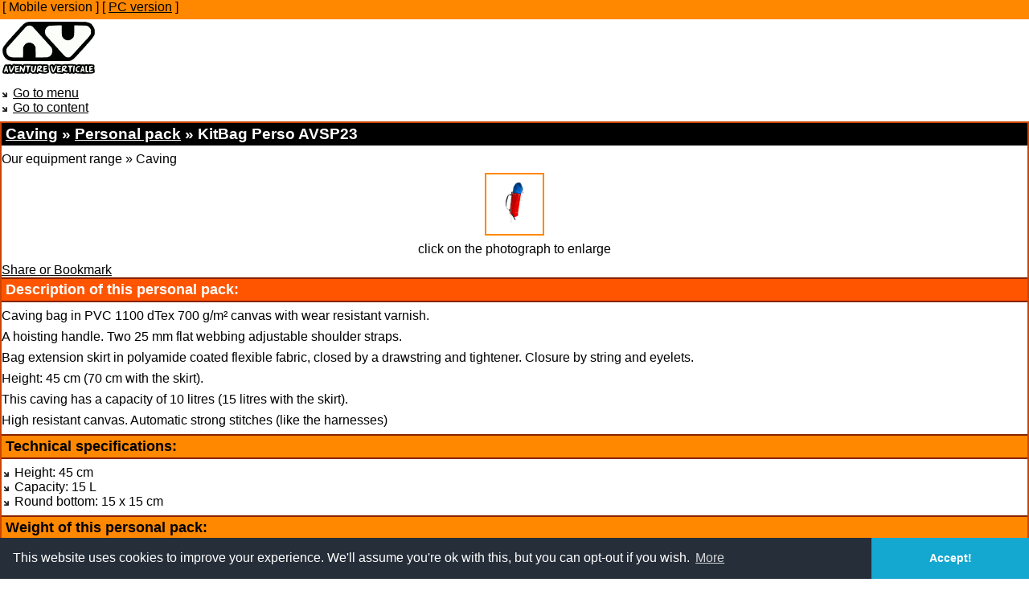

--- FILE ---
content_type: text/html; charset=utf-8
request_url: https://m.aventureverticale.com/en/caving/personal-bag-avsp23.html
body_size: 4117
content:
<?xml version="1.0" encoding="UTF-8"?>
<!DOCTYPE html PUBLIC "-//WAPFORUM//DTD XHTML Mobile 1.2//EN" "http://www.openmobilealliance.org/tech/DTD/xhtml-mobile12.dtd">
<html xmlns="http://www.w3.org/1999/xhtml" xml:lang="en" lang="en">
<head>
		<meta http-equiv="Content-Type" content="application/xhtml+xml; charset=utf-8" />
		<title>KitBag Perso AVSP23, Personal pack Caving - Aventure Verticale</title>
		<meta name="description" content="KitBag Perso AVSP23: Caving bag with extension skirt.  This caving has a capacity of 10 litres (15 litres with the skirt).  " />
		<meta name="keywords" content="caving bag, kit bag, kit bag perso avec jupette" />
		<link rel="canonical" href="https://m.aventureverticale.com/en/caving/personal-bag-avsp23.html" />
				<link rel="stylesheet" type="text/css" media="handheld,all" href="https://m.aventureverticale.com/styles/mobile/page.css" />
				<link rel="stylesheet" type="text/css" media="print" href="https://m.aventureverticale.com/styles/print.css" />
				
		<meta name="robots" content="index,follow" />		
		<link rel="alternate" type="application/rss+xml" title="Aventure Verticale news" href="https://m.aventureverticale.com/en/news/rss.xml" />
		<link rel="alternate" type="application/rss+xml" title="Aventure Verticale: Our latest Products" href="https://m.aventureverticale.com/en/news/products.xml" />
		<link rel="shortcut icon" type="image/x-icon" href="https://m.aventureverticale.com/favicon.ico" />
		<link rel="icon" type="image/png" href="https://m.aventureverticale.com/favicon.png" />

						<!--[if lt IE 7]>
			<link rel="stylesheet" type="text/css" media="screen,projection" href="https://m.aventureverticale.com/styles/ie6.css" />
		<![endif]-->
		<script type="text/javascript">
			var _gaq = _gaq || []; _gaq.push(['_setAccount', 'UA-17539471-1']); _gaq.push(['_setDomainName', 'none']); _gaq.push(['_setAllowLinker', true]); _gaq.push(['_setAllowAnchor',true]); _gaq.push(['_trackPageview']);
			(function() { var ga = document.createElement('script'); ga.type = 'text/javascript'; ga.async = true; ga.src = ('https:' == document.location.protocol ? 'https://ssl' : 'http://www') + '.google-analytics.com/ga.js'; var s = document.getElementsByTagName('script')[0]; s.parentNode.insertBefore(ga, s); })();
		</script>
		<link rel="stylesheet" type="text/css" href="https://m.aventureverticale.com/styles/cookieconsent.min.css" />
		<script src="https://m.aventureverticale.com/js/cookieconsent.min.js"></script>
	</head>
	<body class="style03">
		<p id="mobile"><span>[&nbsp;Mobile&nbsp;version&nbsp;] [&nbsp;<a href="https://www.aventureverticale.com/en/caving/personal-bag-avsp23.html">PC&nbsp;version</a>&nbsp;]</span></p>		<div id="bodyav" class="body_en">
		<div id="centre">
			<div id="header">
				<a href="https://m.aventureverticale.com/"><img src="https://m.aventureverticale.com/images/2010/aventure-verticale.gif" alt="Aventure Verticale - Mountain equipment: canyoning, climbing, caving and work" id="logo" /></a>
			</div>
			<ul><li><a href="#navigation">Go to menu</a></li><li><a href="#top">Go to content</a></li></ul>			<div id="conteneur">
				<div id="top">
			<h1><span class="coin1"><span class="coin2"><span><span itemscope="itemscope" itemtype="http://data-vocabulary.org/Breadcrumb">
<a href="https://m.aventureverticale.com/en/caving/" itemprop="url" title="Caving"><span itemprop="title">Caving</span></a> » </span><span itemscope="itemscope" itemtype="http://data-vocabulary.org/Breadcrumb">
<a href="https://m.aventureverticale.com/en/bags/" itemprop="url" title="Bags and packs"><span itemprop="title">Personal pack</span></a> » </span>KitBag Perso AVSP23			</span></span></span></h1>
			<div id="produit-avsp23">
				<p class="soustitre">Our equipment range » Caving</p>
				<div class="produit">
					<div class="photos">
					<div class="miniature">
<a href="https://www.aventureverticale.com/media/medium/caving/personal-bag-avsp23.png"><img src="https://www.aventureverticale.com/media/thumbnails/caving/personal-bag-avsp23.png" alt="Personal pack Caving » KitBag Perso" /></a> 						</div>
					<div class="photo">
					<div class="apercu">
											</div>
					</div>
					<p class="zoom"><span>click on the photograph to enlarge</span></p>
					</div>
					
					<div class="addthis_toolbox addthis_default_style">
				<a href="https://addthis.com/bookmark.php?v=250" class="addthis_button_compact" rel="nofollow">Share or Bookmark</a>
				<span class="addthis_separator"> </span>
				<a class="addthis_button_facebook" title="Share on Facebook"></a>
				<a class="addthis_button_twitter" title="Share on Twitter"></a>    
				<a class="addthis_button_email" title="Send by e-mail"></a>  
				<a class="addthis_button_favorites" title="Bookmark"></a>  
				<a class="addthis_button_print" title="Print"></a>  
				<span class="addthis_separator"> </span>
				<a class="addthis_button_google_plusone"></a> 
				<a class="addthis_button_facebook_like"></a>
			</div>					
					<h2>Description of this personal pack:</h2>
					<p>
	Caving bag in PVC 1100 dTex 700 g/m&sup2; canvas with wear resistant varnish.</p>
<p>
	A hoisting handle. Two 25 mm flat webbing adjustable shoulder straps.</p>
<p>
	Bag extension skirt in polyamide coated flexible fabric, closed by a drawstring and tightener. Closure by string and eyelets.</p>
<p>
	Height: 45 cm (70 cm with the skirt).</p>
<p>
	This caving has a capacity of 10 litres (15 litres with the skirt).</p>
<p>
	High resistant canvas. Automatic strong stitches (like the harnesses)</p>
					<div class="col1">
					<h3>Technical specifications:</h3><ul><li>Height: 45 cm</li><li>Capacity: 15 L</li><li>Round bottom: 15 x 15 cm</li></ul><h3>Weight of this personal pack:</h3><p class="masse">415 g</p><h3>Colour:</h3><ul><li>Red</li></ul>					</div><div class="col2">
					<h3>This equipment is good for:</h3><ul><li><a href="https://m.aventureverticale.com/en/caving/">Caving</a></li></ul><h3>Downloads:</h3><ul><li><a href="https://www.aventureverticale.com/media/high/caving/personal-bag-avsp23.png" onclick="javascript: _gaq.push(['_trackPageview', 'https://www.aventureverticale.com/media/small/high/personal-bag-avsp23.png']);" target="_blank">Caving bag with extension skirt</a> <span class="dlinfo">(3.8 Mo <img src="/images/png.gif" alt="high definition photo" /> HD)</span></li></ul><h3>Assigned tags:</h3><ul class="tags"><li><span class="coin1"><span class="coin2"><span><a href="https://m.aventureverticale.com/en/tags/caving-bag.html">caving bag</a></span></span></span></li><li><span class="coin1"><span class="coin2"><span><a href="https://m.aventureverticale.com/en/tags/kit-bag.html">kit bag</a></span></span></span></li><li><span class="coin1"><span class="coin2"><span><a href="https://m.aventureverticale.com/en/tags/kit-bag-perso-avec-jupette.html">kit bag perso avec jupette</a></span></span></span></li></ul>					</div>
					<div class="vente"><h2 id="venteh2">Buy this item on-line and at our retailers:</h2><div class="cadre"><p class="revendeurs">Find this item at an outlet near you:</p><div id="revendeurs"><div><a href="/en/r/avsp23/" class="achat localiser" target="_blank">Find a retailer selling this product</a></div></div></div></div>				</div>
			</div>
			
				</div>
			</div>
			<div class="clearfooter"></div>
		</div>
		<div id="navigation">
			<div class="top">
				<h2>Aventure Verticale quick menu</h2>
					<ul><li><a href="#top">Go to content</a></li></ul>					<div id="langues">
						<h3>Aventure Verticale catalogue in your language</h3>
						<ul>
						<li class="fr"><a href="https://m.aventureverticale.com/fr/" title="Français"><img src="https://m.aventureverticale.com/images/flags/fr.png" alt="Français" /></a></li><li class="en"><a href="https://m.aventureverticale.com/en/" title="English"><img src="https://m.aventureverticale.com/images/flags/en.png" alt="English" /></a></li><li class="de"><a href="https://m.aventureverticale.com/de/" title="Deutsch"><img src="https://m.aventureverticale.com/images/flags/de.png" alt="Deutsch" /></a></li><li class="es"><a href="https://m.aventureverticale.com/es/" title="Español"><img src="https://m.aventureverticale.com/images/flags/es.png" alt="Español" /></a></li><li class="it"><a href="https://m.aventureverticale.com/it/" title="Italiano"><img src="https://m.aventureverticale.com/images/flags/it.png" alt="Italiano" /></a></li>						</ul>
					</div>
										<div id="gamme">
						<h3>Our range »</h3>
						<ul>
							<li class="gammep"><a href="https://m.aventureverticale.com/en/sitemap.html#produits">Our products</a>									<ul>
											<li class="premier"><a href="https://m.aventureverticale.com/en/harnesses/">Harnesses</a>											</li>
											<li><a href="https://m.aventureverticale.com/en/bags/">Bags and packs</a>											</li>
											<li><a href="https://m.aventureverticale.com/en/suits/">Suits, undersuits, clothes</a>											</li>
											<li class="dernier"><a href="https://m.aventureverticale.com/en/accessories/">Accessories</a>											</li>
									</ul>
							</li>
							<li class="gammea"><a href="https://m.aventureverticale.com/en/sitemap.html#activites">All activities</a>								<ul>
									<li class="gamme01 premier"><a href="https://m.aventureverticale.com/en/climbing/">Climbing</a>									</li>
									<li class="gamme02"><a href="https://m.aventureverticale.com/en/canyoning/">Canyoning</a>									</li>
									<li class="gamme03"><a href="https://m.aventureverticale.com/en/caving/">Caving</a>									</li>
									<li class="gamme04"><a href="https://m.aventureverticale.com/en/work/">Work and Safety</a>									</li>
									<li class="gamme09 dernier"><a href="https://m.aventureverticale.com/en/ropes-course/">Ropes course, tree climbing</a>									</li>
								</ul>
							</li>
						</ul>
					</div>
					<div id="accueil">
						<a href="https://m.aventureverticale.com/en/" title="Homepage">Homepage</a>					</div>
					<div id="social">
						<ul>
														<li id="qrcode"><a href="/images/qrcode/_en_avsp23.png" title="QR Code of this webpage" rel="lightbox" target="_blank"><span>QR Code</span></a></li>
							<li id="rss"><a href="https://m.aventureverticale.com/en/rss.html" title="Subscribe to RSS feeds"><span>Subscribe to RSS feeds</span></a></li>
							<li id="twitter"><a href="http://twitter.com/AV_fr" title="Follow us on Twitter" target="_blank" onclick="javascript: _gaq.push(['_trackPageview', '/en/twitter']);"><span>Follow us on Twitter</span></a></li>
							<li id="facebook"><a href="http://www.facebook.com/AventureVerticale" title="Follow us on Facebook" target="_blank" onclick="javascript: _gaq.push(['_trackPageview', '/en/facebook']);"><span>Follow us on Facebook</span></a></li>
						</ul>
					</div>
			</div>
			<div id="site">
				<h3>Website</h3>
				<form method="post" action="https://m.aventureverticale.com/en/search/" class="recherche">
					<input type="text" name="s" class="requete" value="Quick search" title="Quick search" onfocus="if(this.value==this.getAttribute('title'))this.value='';" onblur="if(this.value=='')this.value=this.getAttribute('title');" />
					<input type="hidden" name="sproduits" value="1" /><input type="hidden" name="spages" value="1" /><input type="hidden" name="snews" value="1" />
					<input type="submit" value="" class="go" />
					<div id="astuce">Tip: Find a product with its reference !<br />Type AVCA03P, e.g., to find the <a href="https://m.aventureverticale.com/en/climbing/sit-harness-avca03p.html" title="sit-harness for adventure park Peïra Parc">sit-harness for adventure park Peïra Parc</a>.</div>
				</form>
				<ul>
					<li id="revendeur"><a href="https://m.aventureverticale.com/en/faq.html#faq2">Where to buy our products ?</a></li>
					<li id="presentation"><a href="https://m.aventureverticale.com/en/company.html" title="Presentation of Aventure Verticale">About us</a></li>
					<li id="contact"><a href="https://m.aventureverticale.com/en/contact.html" title="Our contact details">Contact us</a></li>
				</ul>
			</div>
		</div>
		<div id="footer">
						<ul>
				<li>Website					<ul>
						<li><a href="https://m.aventureverticale.com/en/" title="Homepage">Homepage</a></li>
						<li><a href="https://m.aventureverticale.com/en/sitemap.html" title="Site map">Site map</a></li>
						<li><a href="https://m.aventureverticale.com/en/search/">Search</a></li>
						<li><a href="https://m.aventureverticale.com/en/rss.html" title="Subscribe to RSS feeds">Subscribe to RSS feeds</a></li>
						<li><a href="https://m.aventureverticale.com/en/legal-notice.html" title="Legal notice">Legal notice</a></li>
						<li><a href="https://m.aventureverticale.com/en/links.html" title="Links">Links</a></li>
					</ul>
				</li>
				<li class="av">Aventure Verticale
					<ul>
						<li><a href="https://m.aventureverticale.com/en/news/" title="Aventure Verticale news">Aventure Verticale news</a></li>
						<li><a href="https://m.aventureverticale.com/en/company.html" title="Presentation of Aventure Verticale">About us</a></li>
						<li><a href="https://m.aventureverticale.com/en/contact.html" title="Our contact details">Contact us</a></li>
						<li><a href="https://m.aventureverticale.com/en/faq.html#faq2">Our retailers</a></li>
						<li><a href="https://m.aventureverticale.com/en/manuals/" title="Download technical notices for AV equipment in PDF">PPE manuals</a></li>
						<li><a href="https://m.aventureverticale.com/en/faq.html">F.A.Q.</a></li>
					</ul>
				</li>
				<li>Our products					<ul>
						<li><a href="https://m.aventureverticale.com/en/harnesses/">Harnesses</a></li>
						<li><a href="https://m.aventureverticale.com/en/bags/">Bags and packs</a></li>
						<li><a href="https://m.aventureverticale.com/en/suits/">Suits, undersuits, clothes</a></li>
						<li><a href="https://m.aventureverticale.com/en/accessories/">Accessories</a></li>
					</ul>
				</li>
				<li>All activities					<ul>
						<li class="climbing"><a href="https://m.aventureverticale.com/en/climbing/">Climbing</a></li>
						<li class="canyoning"><a href="https://m.aventureverticale.com/en/canyoning/">Canyoning</a></li>
						<li class="caving"><a href="https://m.aventureverticale.com/en/caving/">Caving</a></li>
						<li class="work"><a href="https://m.aventureverticale.com/en/work/">Work and Safety</a></li>
						<li class="ropes-course"><a href="https://m.aventureverticale.com/en/ropes-course/">Ropes course, tree climbing</a></li>
					</ul>
				</li>
			</ul>
			<p id="copyright"><img src="https://m.aventureverticale.com/images/2010/aventure-verticale.png" alt="Aventure Verticale: Climbing, Canyoning, Caving, Work and Safety" /> Aventure Verticale - <a href="https://m.aventureverticale.com/">m.aventureverticale.com</a> [
									<a href="https://www.aventureverticale.com/en/caving/personal-bag-avsp23.html">PC&nbsp;version</a>
								] - ® Registred Trademark				<span class="social">
					<a href="https://m.aventureverticale.com/en/rss.html" title="Subscribe to RSS feeds"><span>Subscribe to RSS feeds</span></a>					<a href="http://twitter.com/AV_fr" title="Follow us on Twitter" target="_blank" onclick="javascript: _gaq.push(['_trackPageview', '/en/twitter']);" class="twitter"><span>Follow us on Twitter</span></a>
					<a href="http://www.facebook.com/AventureVerticale" title="Follow us on Facebook" target="_blank" onclick="javascript: _gaq.push(['_trackPageview', '/en/facebook']);" class="facebook"><span>Follow us on Facebook</span></a>
				</span>
			</p>
		</div>
		<div id="gauche"><div><div></div></div></div>
		<div id="droite"><div><div></div></div></div>
				<script>
			window.addEventListener("load",function(){window.cookieconsent.initialise({
			"palette":{"popup":{"background":"#252e39"},"button":{"background":"#14a7d0"}},"theme":"edgeless","content":{
			"message":"This website uses cookies to improve your experience. We'll assume you're ok with this, but you can opt-out if you wish.","dismiss": "Accept!","link": "More",
			"href": "https://m.aventureverticale.com/en/legal-notice.html"}})});
		</script>
				</div>
	</body>
</html>


--- FILE ---
content_type: text/css
request_url: https://m.aventureverticale.com/styles/mobile/page.css
body_size: 825
content:
html{width:100%:margin:auto}body{font-family:"Trebuchet MS",Arial,Helvetica,sans-serif;margin:auto;background-color:#fff;width:100%}img{max-width:100%;height:auto}pre{white-space:-pre-wrap;white-space:pre-wrap;white-space:-moz-pre-wrap}div#gauche,div#droite,div#gamme,div#langues h3,div#site,div#accueil,div#social,h1 img,h2 a img,ul#cartefrance,tr.thead,a.geo,p#copyright img{display:none}div,span,img{float:none!important;width:auto}div{padding:0;margin:0;width:auto}a{color:#000}h1,h1 a{background-color:#000;color:#fff}h1{font-size:1.2em}h2,h2 a,div#lastnews h3,div#lastnews h3 a{background-color:#f50;color:#fff}h2,div#lastnews h3,div.produit h3{font-size:1.1em;border:2px solid #820;border-width:2px 0}h1,h2,div#lastnews h3,div.produit h3{padding:3px 5px;margin:0}h2 img{max-height:1.1em}h2:first-letter {text-transform:capitalize}p,ul{margin:.5em 0}div.mini_produit img{display:block}ul{list-style-image:url("/images/dt-noir.gif");padding-left:1em}ul ul{list-style-image:url("/images/dt-gris.gif")}table,tbody,tr,td,th{display:block;padding:0;margin:0}tr{border-bottom:1px #820 solid;padding:1.5em 0 1.5em 0}div#bodyav{border:6px solid #f80;border-width:6px 0}div#conteneur{border-bottom:5px solid #000}div#top,div#navigation,div#footer ul{border:2px solid #c40}div#navigation{margin:0;border-bottom:0}div#navigation ul,div#footer ul{margin:0;border-top:0}div#navigation h2{border-top:0}div#footer ul ul{border:0;padding:0}div#langues ul li,div#footer ul ul li{display:inline-block}div#langues ul li.fr{display:list-item;float:left}div#header img,div#langues img{border:0;margin:3px}div#langues img{position:relative;top:5px}div#footer ul ul li{padding-left:10px;background:transparent url("/images/dt-orange.gif") 0 50% no-repeat}p#copyright{margin:0;color:#fff;background-color:#000}p#copyright a{color:#f50}span.social{display:block;background-color:#c40}span.social a{color:#000!important}hr{height:1px;margin:0;padding:0;color:#820;background-color:#820;border:0}p.date,p.categorie{background-color:#f80;border:2px solid #820;padding:1px 5px;margin:5px 0 0 0;border-width:2px 0 0 0}p.categorie{border-width:0 0 2px 0;margin:0 0 5px 0}div.produit h3{background-color:#f80}div.mini_produit h3{background:transparent;border:0}p#mobile{background-color:#f80;padding:0 3px;margin:0}div.miniature a{border:2px solid #f80;padding:10px;display:inline-block}div.miniature,p.zoom{text-align:center}
